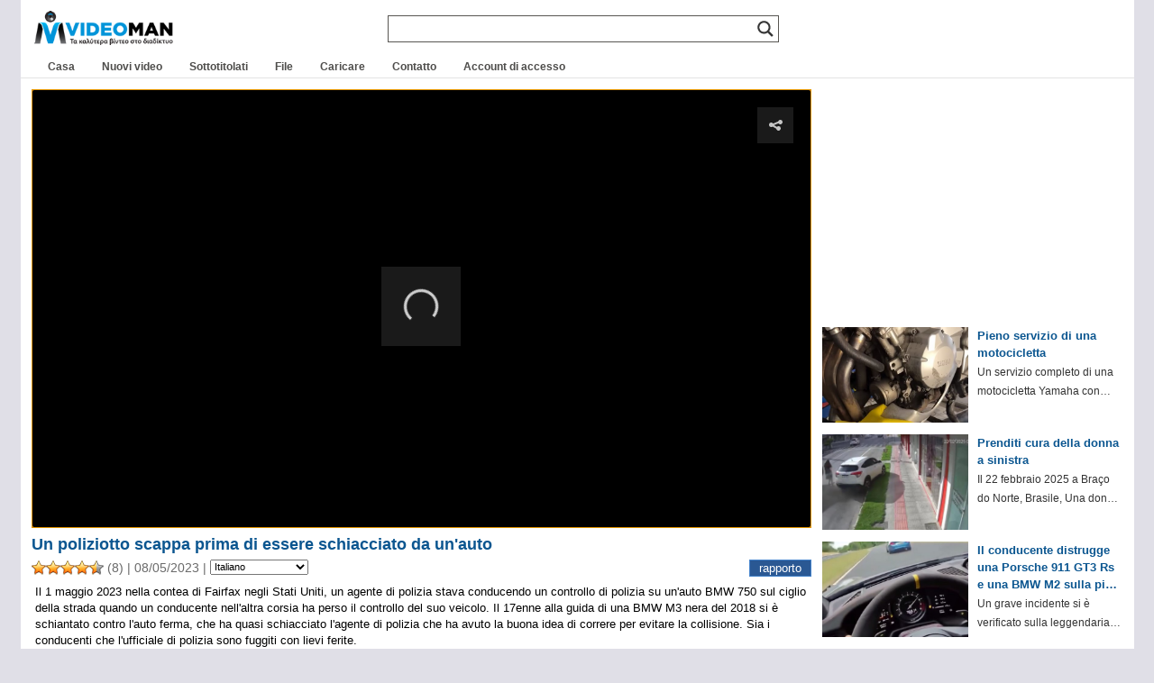

--- FILE ---
content_type: text/html; charset=UTF-8
request_url: https://www.videoman.gr/it/197596
body_size: 16949
content:
<!DOCTYPE html><html lang="it" dir="ltr"><head><meta charset="UTF-8"><meta name="viewport" content="width=device-width"><link media="all" href="https://www.videoman.gr/wp-content/cache/autoptimize/css/autoptimize_4dc6cf81a37d4d5a13dd7a6280cff735.css" rel="stylesheet"><title>Un poliziotto scappa prima di essere schiacciato da un'auto | Videoperatore</title><meta name="description" content="Il 1 maggio 2023 nella contea di Fairfax negli Stati Uniti, un agente di polizia stava conducendo un controllo di polizia su un'auto BMW 750 sul ciglio della strada quando un conducente nell'altra corsia ha perso il controllo del suo veicolo. Il 17enne alla guida di una BMW M3 nera del 2018 si è schiantato contro l'auto ferma, che ha quasi schiacciato l'agente di polizia che ha avuto la buona idea di correre per evitare la collisione. Sia i conducenti che l'ufficiale di polizia sono fuggiti con lievi ferite." /><meta name="keywords" content="video,BMW,immobile,poliziotto,auto,Strada,controllare,STATI UNITI D'AMERICA,idea,Bene,Lane,Nero,Guida" /><link rel="alternate" type="application/rss+xml" title="Videoperatore RSS Feed" href="https://www.videoman.gr/it/feed" /><link rel="pingback" href="https://www.videoman.gr/xmlrpc.php" /><meta name="twitter:card" content="Riassunto" /><meta name="twitter:url" content="https://www.videoman.gr/197596" /><meta name="twitter:title" content="Un poliziotto scappa prima di essere schiacciato da un'auto" /><meta name="twitter:image" content="https://www.videoman.gr/wp-content/uploads/2023/05/1-677.jpg" /><meta name="twitter:description" content="Il 1 maggio 2023 nella contea di Fairfax negli Stati Uniti, un agente di polizia stava conducendo un controllo di polizia su un'auto BMW 750 sul ciglio della strada quando un conducente nell'altra corsia ha perso il controllo del suo veicolo. Il 17enne alla guida di una BMW M3 nera del 2018 si è schiantato contro l'auto ferma, che ha quasi schiacciato l'agente di polizia che ha avuto la buona idea di correre per evitare la collisione. Sia i conducenti che l'ufficiale di polizia sono fuggiti con lievi ferite." /><meta name="twitter:site" content="@videomangr" /><meta property="og:title" content="Un poliziotto scappa prima di essere schiacciato da un'auto" /><meta property="og:url" content="https://www.videoman.gr/197596" /><meta property="og:site_name" content="Videoperatore" /><meta property="og:type" content="video.other" /><meta property="og:description" content="Il 1 maggio 2023 nella contea di Fairfax negli Stati Uniti, un agente di polizia stava conducendo un controllo di polizia su un'auto BMW 750 sul ciglio della strada quando un conducente nell'altra corsia ha perso il controllo del suo veicolo. Il 17enne alla guida di una BMW M3 nera del 2018 si è schiantato contro l'auto ferma, che ha quasi schiacciato l'agente di polizia che ha avuto la buona idea di correre per evitare la collisione. Sia i conducenti che l'ufficiale di polizia sono fuggiti con lievi ferite." /><meta property="fb:app_id" content="159872767398115" /><meta property="og:image" content="https://www.videoman.gr/wp-content/uploads/2023/05/1-677-640x360.jpg" /><meta property="og:image:width" content="640" /><meta property="og:image:height" content="360" /><meta property="og:video:url" content="https://www.videoman.gr/video/197596.mp4" /><meta property="og:video:secure_url" content="https://www.videoman.gr/video/197596.mp4" /><meta property="og:video:type" content="video/mp4" /><meta property="og:video:width" content="854" /><meta property="og:video:height" content="480" /><meta property="video:tag" content="BMW" /><meta property="video:tag" content="immobile" /><meta property="video:tag" content="poliziotto" /><meta property="video:tag" content="auto" /><meta property="video:tag" content="Strada" /><meta property="video:tag" content="controllare" /><meta property="video:tag" content="STATI UNITI D'AMERICA" /><meta property="video:tag" content="idea" /><meta property="video:tag" content="Bene" /><meta property="video:tag" content="Lane" /><meta property="video:tag" content="Nero" /><meta property="video:tag" content="Guida" /><title>Un poliziotto scappa prima di essere schiacciato da un'auto | Videoperatore</title><meta name='robots' content='max-image-preview:large' /> <script data-no-defer="1" data-ezscrex="false" data-cfasync="false" data-pagespeed-no-defer data-cookieconsent="ignore">var ctPublicFunctions={"_ajax_nonce":"0e82799e38","_rest_nonce":"e342a2653f","_ajax_url":"\/wp-admin\/admin-ajax.php","_rest_url":"https:\/\/www.videoman.gr\/wp-json\/","data__cookies_type":"native","data__ajax_type":"rest","data__bot_detector_enabled":"0","data__frontend_data_log_enabled":1,"cookiePrefix":"","wprocket_detected":false,"host_url":"www.videoman.gr","text__ee_click_to_select":"Click to select the whole data","text__ee_original_email":"The complete one is","text__ee_got_it":"Got it","text__ee_blocked":"Blocked","text__ee_cannot_connect":"Cannot connect","text__ee_cannot_decode":"Can not decode email. Unknown reason","text__ee_email_decoder":"CleanTalk email decoder","text__ee_wait_for_decoding":"The magic is on the way!","text__ee_decoding_process":"Please wait a few seconds while we decode the contact data."}</script> <script data-no-defer="1" data-ezscrex="false" data-cfasync="false" data-pagespeed-no-defer data-cookieconsent="ignore">var ctPublic={"_ajax_nonce":"0e82799e38","settings__forms__check_internal":"0","settings__forms__check_external":"0","settings__forms__force_protection":"0","settings__forms__search_test":"1","settings__forms__wc_add_to_cart":"0","settings__data__bot_detector_enabled":"0","settings__sfw__anti_crawler":0,"blog_home":"https:\/\/www.videoman.gr\/","pixel__setting":"0","pixel__enabled":false,"pixel__url":null,"data__email_check_before_post":"1","data__email_check_exist_post":"1","data__cookies_type":"native","data__key_is_ok":true,"data__visible_fields_required":true,"wl_brandname":"Anti-Spam by CleanTalk","wl_brandname_short":"CleanTalk","ct_checkjs_key":879335758,"emailEncoderPassKey":"8265c8fed3a19864ffdc637e9e90e1bc","bot_detector_forms_excluded":"W10=","advancedCacheExists":true,"varnishCacheExists":false,"wc_ajax_add_to_cart":false}</script> <link rel="alternate" type="application/rss+xml" title="Videoperatore &raquo; Feed" href="https://www.videoman.gr/it/feed" /><link rel="alternate" type="application/rss+xml" title="Videoperatore &raquo; Comments Feed" href="https://www.videoman.gr/it/comments/feed" /> <script type="text/javascript" id="wpp-js" src="https://www.videoman.gr/wp-content/plugins/wordpress-popular-posts/assets/js/wpp.min.js" data-sampling="1" data-sampling-rate="13" data-api-url="https://www.videoman.gr/wp-json/wordpress-popular-posts" data-post-id="197596" data-token="e342a2653f" data-lang="0" data-debug="0"></script> <link rel="alternate" type="application/rss+xml" title="Videoperatore &raquo; Αστυνομικός γλιτώνει πριν συνθλιβεί από αυτοκίνητο Comments Feed" href="https://www.videoman.gr/it/197596/feed" /><link rel="alternate" title="oEmbed (JSON)" type="application/json+oembed" href="https://www.videoman.gr/it/wp-json/oembed/1.0/embed?url=https%3A%2F%2Fwww.videoman.gr%2F197596" /><link rel="alternate" title="oEmbed (XML)" type="text/xml+oembed" href="https://www.videoman.gr/it/wp-json/oembed/1.0/embed?url=https%3A%2F%2Fwww.videoman.gr%2F197596&format=xml" /><style id='wp-img-auto-sizes-contain-inline-css' type='text/css'>img:is([sizes=auto i],[sizes^="auto," i]){contain-intrinsic-size:3000px 1500px}</style><style id='classic-theme-styles-inline-css' type='text/css'>/*! This file is auto-generated */
.wp-block-button__link{color:#fff;background-color:#32373c;border-radius:9999px;box-shadow:none;text-decoration:none;padding:calc(.667em + 2px) calc(1.333em + 2px);font-size:1.125em}.wp-block-file__button{background:#32373c;color:#fff;text-decoration:none}</style><style id='wpdreams-asl-basic-inline-css' type='text/css'>div[id*=ajaxsearchlitesettings].searchsettings .asl_option_inner label{font-size:0px !important;color:rgba(0,0,0,0)}div[id*=ajaxsearchlitesettings].searchsettings .asl_option_inner label:after{font-size:11px !important;position:absolute;top:0;left:0;z-index:1}.asl_w_container{width:100%;margin:0;min-width:200px}div[id*=ajaxsearchlite].asl_m{width:100%}div[id*=ajaxsearchliteres].wpdreams_asl_results div.resdrg span.highlighted{font-weight:700;color:rgba(217,49,43,1);background-color:rgba(238,238,238,1)}div[id*=ajaxsearchliteres].wpdreams_asl_results .results img.asl_image{width:90px;height:50px;object-fit:cover}div[id*=ajaxsearchlite].asl_r .results{max-height:none}div[id*=ajaxsearchlite].asl_r{position:absolute}.asl_w,.asl_w *{font-family:&quot;Helvetica&quot;!important}.asl_m input[type=search]::placeholder{font-family:&quot;Helvetica&quot;!important}.asl_m input[type=search]::-webkit-input-placeholder{font-family:&quot;Helvetica&quot;!important}.asl_m input[type=search]::-moz-placeholder{font-family:&quot;Helvetica&quot;!important}.asl_m input[type=search]:-ms-input-placeholder{font-family:&quot;Helvetica&quot;!important}.asl_m,.asl_m .probox{background-color:rgba(255,255,255,1) !important;background-image:none !important;-webkit-background-image:none !important;-ms-background-image:none !important}div.asl_m.asl_w{border:1px solid #585652 !important;border-radius:0 !important;box-shadow:none !important}div.asl_m.asl_w .probox{border:none !important}div.asl_r.asl_w.vertical .results .item:after{display:block;position:absolute;bottom:0;content:'';height:1px;width:100%;background:#d8d8d8}div.asl_r.asl_w.vertical .results .item.asl_last_item:after{display:none}@media only screen and (max-width:640px){.asl_w_container{width:93% !important}}</style> <script defer src="[data-uri]"></script><script defer type="text/javascript" src="https://www.videoman.gr/wp-includes/js/jquery/jquery.min.js" id="jquery-core-js"></script> <script defer type="text/javascript" src="https://www.videoman.gr/wp-includes/js/jquery/jquery-migrate.min.js" id="jquery-migrate-js"></script> <script defer id="advanced-related-posts-under-posts-js-extra" src="[data-uri]"></script> <script defer type="text/javascript" src="https://www.videoman.gr/wp-content/cache/autoptimize/js/autoptimize_single_9449adff5faa885b9982b1dd0695f36d.js" id="advanced-related-posts-under-posts-js"></script> <script defer type="text/javascript" src="https://www.videoman.gr/wp-content/cache/autoptimize/js/autoptimize_single_b1ac92eb1b6c054b12d85addd502a0e5.js" id="advanced-related-posts-under-posts-ajax-js"></script> <script defer type="text/javascript" src="https://www.videoman.gr/wp-content/plugins/cleantalk-spam-protect/js/apbct-public-bundle_gathering.min.js" id="apbct-public-bundle_gathering.min-js-js"></script> <script defer id="wprc-script-js-extra" src="[data-uri]"></script> <script defer type="text/javascript" src="https://www.videoman.gr/wp-content/cache/autoptimize/js/autoptimize_single_b7b34e52042d1d09a25a9ffe0572874f.js" id="wprc-script-js"></script> <script defer type="text/javascript" src="https://www.videoman.gr/wp-content/cache/autoptimize/js/autoptimize_single_c2e6c816533ab8b4d5766def331b8c77.js" id="tml-themed-profiles-js"></script> <script defer type="text/javascript" src="https://www.videoman.gr/wp-content/cache/autoptimize/js/autoptimize_single_d14e5328cb52260b4a2b982ca541479e.js" id="wpvp_front_end_js-js"></script> <script defer id="myvars-js-extra" src="[data-uri]"></script> <script defer type="text/javascript" src="https://www.videoman.gr/wp-content/themes/wave/js/myvars.js" id="myvars-js"></script> <link rel="https://api.w.org/" href="https://www.videoman.gr/wp-json/" /><link rel="alternate" title="JSON" type="application/json" href="https://www.videoman.gr/it/wp-json/wp/v2/posts/197596" /><link rel="EditURI" type="application/rsd+xml" title="RSD" href="https://www.videoman.gr/xmlrpc.php?rsd" /><meta name="generator" content="WordPress 6.9" /><link rel="canonical" href="https://www.videoman.gr/it/197596" /><link rel='shortlink' href='https://www.videoman.gr/?p=197596' /><style></style><link rel="alternate" hreflang="el" href="https://www.videoman.gr/197596"/><link rel="alternate" hreflang="en" href="https://www.videoman.gr/en/197596"/><link rel="alternate" hreflang="es" href="https://www.videoman.gr/es/197596"/><link rel="alternate" hreflang="fr" href="https://www.videoman.gr/fr/197596"/><link rel="alternate" hreflang="it" href="https://www.videoman.gr/it/197596"/><link rel="alternate" hreflang="de" href="https://www.videoman.gr/de/197596"/><link rel="alternate" hreflang="ru" href="https://www.videoman.gr/ru/197596"/><link rel="alternate" hreflang="nl" href="https://www.videoman.gr/nl/197596"/><link rel="alternate" hreflang="tr" href="https://www.videoman.gr/tr/197596"/><link rel="alternate" hreflang="pt" href="https://www.videoman.gr/pt/197596"/><link rel="alternate" hreflang="ja" href="https://www.videoman.gr/ja/197596"/><link rel="alternate" hreflang="zh" href="https://www.videoman.gr/zh/197596"/><link rel="alternate" hreflang="ko" href="https://www.videoman.gr/ko/197596"/><link rel="alternate" hreflang="da" href="https://www.videoman.gr/da/197596"/><link rel="alternate" hreflang="fi" href="https://www.videoman.gr/fi/197596"/><link rel="alternate" hreflang="pl" href="https://www.videoman.gr/pl/197596"/><link rel="alternate" hreflang="sv" href="https://www.videoman.gr/sv/197596"/><link rel="alternate" hreflang="no" href="https://www.videoman.gr/no/197596"/><link rel="alternate" hreflang="ar" href="https://www.videoman.gr/ar/197596"/><link rel="alternate" hreflang="bn" href="https://www.videoman.gr/bn/197596"/><link rel="alternate" hreflang="bg" href="https://www.videoman.gr/bg/197596"/><link rel="alternate" hreflang="zh-tw" href="https://www.videoman.gr/zh-tw/197596"/><link rel="alternate" hreflang="cs" href="https://www.videoman.gr/cs/197596"/><link rel="alternate" hreflang="he" href="https://www.videoman.gr/he/197596"/><link rel="alternate" hreflang="hi" href="https://www.videoman.gr/hi/197596"/><link rel="alternate" hreflang="hu" href="https://www.videoman.gr/hu/197596"/><link rel="alternate" hreflang="id" href="https://www.videoman.gr/id/197596"/><link rel="alternate" hreflang="ro" href="https://www.videoman.gr/ro/197596"/><link rel="alternate" hreflang="sr" href="https://www.videoman.gr/sr/197596"/><link rel="alternate" hreflang="sk" href="https://www.videoman.gr/sk/197596"/><link rel="alternate" hreflang="th" href="https://www.videoman.gr/th/197596"/><link rel="alternate" hreflang="uk" href="https://www.videoman.gr/uk/197596"/><link rel="alternate" hreflang="ur" href="https://www.videoman.gr/ur/197596"/><style id="wpp-loading-animation-styles">@-webkit-keyframes bgslide{from{background-position-x:0}to{background-position-x:-200%}}@keyframes bgslide{from{background-position-x:0}to{background-position-x:-200%}}.wpp-widget-block-placeholder,.wpp-shortcode-placeholder{margin:0 auto;width:60px;height:3px;background:#dd3737;background:linear-gradient(90deg,#dd3737 0%,#571313 10%,#dd3737 100%);background-size:200% auto;border-radius:3px;-webkit-animation:bgslide 1s infinite linear;animation:bgslide 1s infinite linear}</style><link rel="preconnect" href="https://fonts.gstatic.com" crossorigin /> <noscript><style>.lazyload[data-src]{display:none !important}</style></noscript><style>.lazyload{background-image:none !important}.lazyload:before{background-image:none !important}</style><link rel="icon" href="https://www.videoman.gr/wp-content/uploads/2017/11/favicon1-1.png" sizes="32x32" /><link rel="icon" href="https://www.videoman.gr/wp-content/uploads/2017/11/favicon1-1.png" sizes="192x192" /><link rel="apple-touch-icon" href="https://www.videoman.gr/wp-content/uploads/2017/11/favicon1-1.png" /><meta name="msapplication-TileImage" content="https://www.videoman.gr/wp-content/uploads/2017/11/favicon1-1.png" />
<meta name="translation-stats" content='{"total_phrases":235,"translated_phrases":213,"human_translated_phrases":null,"hidden_phrases":2,"hidden_translated_phrases":2,"hidden_translateable_phrases":null,"meta_phrases":102,"meta_translated_phrases":80,"time":null}'/></head><body class="wp-singular post-template-default single single-post postid-197596 single-format-standard wp-theme-wave clean"><div itemscope itemtype="http://schema.org/VideoObject"><link itemprop="url" href="https://www.videoman.gr/197596" /><meta itemprop="name" content="Un poliziotto scappa prima di essere schiacciato da un'auto" /><link itemprop="thumbnailUrl" href="https://www.videoman.gr/wp-content/uploads/2023/05/1-677.jpg" /><meta class="no_translate" itemprop="uploadDate" content="2023-05-08T14:00:35+03:00" /><meta itemprop="description" content="Il 1 maggio 2023 nella contea di Fairfax negli Stati Uniti, un agente di polizia stava conducendo un controllo di polizia su un'auto BMW 750 sul ciglio della strada quando un conducente nell'altra corsia ha perso il controllo del suo veicolo. Il 17enne alla guida di una BMW M3 nera del 2018 si è schiantato contro l'auto ferma, che ha quasi schiacciato l'agente di polizia che ha avuto la buona idea di correre per evitare la collisione. Sia i conducenti che l'ufficiale di polizia sono fuggiti con lievi ferite." /><link itemprop="contentUrl" href="https://www.videoman.gr/video/197596.mp4" /><meta class="no_translate" itemprop="duration" content="PT1M35S" /><meta itemprop="width" content="854" /><meta itemprop="height" content="480" /><link itemprop="embedUrl" href="https://www.videoman.gr/197596/embed" /><meta itemprop="keywords" content="BMW,immobile,poliziotto,auto,Strada,controllare,STATI UNITI D'AMERICA,idea,Bene,Lane,Nero,Guida" /> <span itemprop="thumbnail" itemscope itemtype="http://schema.org/ImageObject"><link itemprop="url" href="https://www.videoman.gr/wp-content/uploads/2023/05/1-677-400x224.jpg" /><meta itemprop="width" content="400" /><meta itemprop="height" content="224" /> </span></div><div id="page-single"><div id="container"><div id="masthead" class="site-header" role="banner"><div class="header-main"><h1 class="site-title"> <a href="https://www.videoman.gr/it/" rel="home" aria-label="Home Link"><div class="logo-mobile"></div> </a></h1><div class="search-toggle"><div id="searchbtn" class="search-icon"> <svg> <path d="M15.5 14h-.79l-.28-.27C15.41 12.59 16 11.11 16 9.5 16 5.91 13.09 3 9.5 3S3 5.91 3 9.5 5.91 16 9.5 16c1.61 0 3.09-.59 4.23-1.57l.27.28v.79l5 4.99L20.49 19l-4.99-5zm-6 0C7.01 14 5 11.99 5 9.5S7.01 5 9.5 5 14 7.01 14 9.5 11.99 14 9.5 14z" /> </svg></div> <a href="#search-container" class="screen-reader-text">Ricerca</a></div><nav id="primary-navigation" class="site-navigation primary-navigation" role="navigation"> <button id="menubtn" class="menu-toggle" aria-label="Menu Toggle"><div class="menu-icon"> <svg> <path d="M3 18h18v-2H3v2zm0-5h18v-2H3v2zm0-7v2h18V6H3z" /> </svg></div> </button><div class="menu-mobile-menu-container"><ul id="menu-mobile-menu" class="nav-menu"><li id="menu-item-72809" class="menu-item menu-item-type-custom menu-item-object-custom menu-item-home menu-item-72809"><a href="//www.videoman.gr/">Casa</a></li><li id="menu-item-72806" class="menu-item menu-item-type-taxonomy menu-item-object-category menu-item-72806"><a href="https://www.videoman.gr/it/category/new-videos">Nuovi video</a></li><li id="menu-item-72807" class="menu-item menu-item-type-taxonomy menu-item-object-category menu-item-72807"><a href="https://www.videoman.gr/it/category/subtitled">Sottotitolati</a></li><li id="menu-item-171628" class="menu-item menu-item-type-post_type menu-item-object-page menu-item-171628"><a href="https://www.videoman.gr/it/archive">File</a></li><li id="menu-item-72810" class="menu-item menu-item-type-post_type menu-item-object-page menu-item-72810"><a href="https://www.videoman.gr/it/contact">Contatto</a></li><li id="menu-item-133746" class="menu-item menu-item-type-post_type menu-item-object-page menu-item-133746"><a href="https://www.videoman.gr/it/login">Account di accesso</a></li><li id="menu-item-134003" class="menu-item menu-item-type-post_type menu-item-object-page menu-item-134003"><a href="https://www.videoman.gr/it/upload">Caricare</a></li></ul></div></nav></div></div><div id="search-container" class="search-box-wrapper hide"><div class="search-box-single"><div class="asl_w_container asl_w_container_1" data-id="1" data-instance="1"><div id='ajaxsearchlite1'
 data-id="1"
 data-instance="1"
 class="asl_w asl_m asl_m_1 asl_m_1_1"><div class="probox"><div class='prosettings' style='display:none;' data-opened=0><div class='innericon'> <svg version="1.1" xmlns="http://www.w3.org/2000/svg" xmlns:xlink="http://www.w3.org/1999/xlink" x="0px" y="0px" width="22" height="22" viewBox="0 0 512 512" enable-background="new 0 0 512 512" xml:space="preserve"> <polygon transform = "rotate(90 256 256)" points="142.332,104.886 197.48,50 402.5,256 197.48,462 142.332,407.113 292.727,256 "/> </svg></div></div><div class='proinput'><form role="search" action='#' autocomplete="off"
 aria-label="Search form"> <input aria-label="Search input"
 type='search' class='orig'
 tabindex="0"
 name='phrase'
 placeholder=''
 value=''
 autocomplete="off"/> <input aria-label="Search autocomplete"
 type='text'
 class='autocomplete'
 tabindex="-1"
 name='phrase'
 value=''
 autocomplete="off" disabled> <input type='submit' value="Inizia la ricerca" style='width:0; height: 0; visibility: hidden;'></form></div> <button class='promagnifier' tabindex="0" aria-label="Search magnifier"> <span class='innericon' style="display:block;"> <svg version="1.1" xmlns="http://www.w3.org/2000/svg" xmlns:xlink="http://www.w3.org/1999/xlink" x="0px" y="0px" width="22" height="22" viewBox="0 0 512 512" enable-background="new 0 0 512 512" xml:space="preserve"> <path d="M460.355,421.59L353.844,315.078c20.041-27.553,31.885-61.437,31.885-98.037
 C385.729,124.934,310.793,50,218.686,50C126.58,50,51.645,124.934,51.645,217.041c0,92.106,74.936,167.041,167.041,167.041
 c34.912,0,67.352-10.773,94.184-29.158L419.945,462L460.355,421.59z M100.631,217.041c0-65.096,52.959-118.056,118.055-118.056
 c65.098,0,118.057,52.959,118.057,118.056c0,65.096-52.959,118.056-118.057,118.056C153.59,335.097,100.631,282.137,100.631,217.041
 z"/> </svg> </span> </button><div class='proloading'><div class="asl_loader"><div class="asl_loader-inner asl_simple-circle"></div></div></div><div class='proclose'> <svg version="1.1" xmlns="http://www.w3.org/2000/svg" xmlns:xlink="http://www.w3.org/1999/xlink" x="0px"
 y="0px"
 width="12" height="12" viewBox="0 0 512 512" enable-background="new 0 0 512 512"
 xml:space="preserve"> <polygon points="438.393,374.595 319.757,255.977 438.378,137.348 374.595,73.607 255.995,192.225 137.375,73.622 73.607,137.352 192.246,255.983 73.622,374.625 137.352,438.393 256.002,319.734 374.652,438.378 "/> </svg></div></div></div><div class='asl_data_container' style="display:none !important;"><div class="asl_init_data wpdreams_asl_data_ct"
 style="display:none !important;"
 id="asl_init_id_1"
 data-asl-id="1"
 data-asl-instance="1"
 data-settings="{&quot;homeurl&quot;:&quot;https:\/\/www.videoman.gr\/&quot;,&quot;resultstype&quot;:&quot;vertical&quot;,&quot;resultsposition&quot;:&quot;hover&quot;,&quot;itemscount&quot;:5,&quot;charcount&quot;:2,&quot;highlight&quot;:false,&quot;highlightWholewords&quot;:true,&quot;singleHighlight&quot;:false,&quot;scrollToResults&quot;:{&quot;enabled&quot;:false,&quot;offset&quot;:0},&quot;resultareaclickable&quot;:1,&quot;autocomplete&quot;:{&quot;enabled&quot;:true,&quot;lang&quot;:&quot;en&quot;,&quot;trigger_charcount&quot;:0},&quot;mobile&quot;:{&quot;menu_selector&quot;:&quot;#menu-toggle&quot;},&quot;trigger&quot;:{&quot;click&quot;:&quot;custom_url&quot;,&quot;click_location&quot;:&quot;same&quot;,&quot;update_href&quot;:false,&quot;return&quot;:&quot;custom_url&quot;,&quot;return_location&quot;:&quot;same&quot;,&quot;facet&quot;:true,&quot;type&quot;:true,&quot;redirect_url&quot;:&quot;cse?q={phrase}&quot;,&quot;delay&quot;:300},&quot;animations&quot;:{&quot;pc&quot;:{&quot;settings&quot;:{&quot;anim&quot;:&quot;fadedrop&quot;,&quot;dur&quot;:300},&quot;results&quot;:{&quot;anim&quot;:&quot;fadedrop&quot;,&quot;dur&quot;:300},&quot;items&quot;:&quot;voidanim&quot;},&quot;mob&quot;:{&quot;settings&quot;:{&quot;anim&quot;:&quot;fadedrop&quot;,&quot;dur&quot;:300},&quot;results&quot;:{&quot;anim&quot;:&quot;fadedrop&quot;,&quot;dur&quot;:300},&quot;items&quot;:&quot;voidanim&quot;}},&quot;autop&quot;:{&quot;state&quot;:true,&quot;phrase&quot;:&quot;&quot;,&quot;count&quot;:&quot;1&quot;},&quot;resPage&quot;:{&quot;useAjax&quot;:false,&quot;selector&quot;:&quot;#main&quot;,&quot;trigger_type&quot;:true,&quot;trigger_facet&quot;:true,&quot;trigger_magnifier&quot;:false,&quot;trigger_return&quot;:false},&quot;resultsSnapTo&quot;:&quot;left&quot;,&quot;results&quot;:{&quot;width&quot;:&quot;auto&quot;,&quot;width_tablet&quot;:&quot;auto&quot;,&quot;width_phone&quot;:&quot;auto&quot;},&quot;settingsimagepos&quot;:&quot;right&quot;,&quot;closeOnDocClick&quot;:true,&quot;overridewpdefault&quot;:false,&quot;override_method&quot;:&quot;get&quot;}"></div><div id="asl_hidden_data"> <svg style="position:absolute" height="0" width="0"> <filter id="aslblur"> <feGaussianBlur in="SourceGraphic" stdDeviation="4"/> </filter> </svg> <svg style="position:absolute" height="0" width="0"> <filter id="no_aslblur"></filter> </svg></div></div><div id='ajaxsearchliteres1'
 class='vertical wpdreams_asl_results asl_w asl_r asl_r_1 asl_r_1_1'><div class="results"><div class="resdrg"></div></div><p class='showmore'> <span>Più risultati...</span></p></div><div id='__original__ajaxsearchlitesettings1'
 data-id="1"
 class="searchsettings wpdreams_asl_settings asl_w asl_s asl_s_1"><form name='options'
 aria-label="Search settings form"
 autocomplete = 'off'> <input type="hidden" name="filters_changed" style="display:none;" value="0"> <input type="hidden" name="filters_initial" style="display:none;" value="1"><div class="asl_option_inner hiddend"> <input type='hidden' name='qtranslate_lang' id='qtranslate_lang'
 value='0'/></div><fieldset class="asl_sett_scroll"><legend style="display: none;">Selettori generici</legend><div class="asl_option hiddend" tabindex="0"><div class="asl_option_inner"> <input type="checkbox" value="exact"
 aria-label="Exact matches only"
 name="asl_gen[]" /><div class="asl_option_checkbox"></div></div><div class="asl_option_label"> Solo corrispondenze esatte</div></div><div class="asl_option hiddend" tabindex="0"><div class="asl_option_inner"> <input type="checkbox" value="title"
 aria-label="Search in title"
 name="asl_gen[]"  checked="checked"/><div class="asl_option_checkbox"></div></div><div class="asl_option_label"> Cerca nel titolo</div></div><div class="asl_option hiddend" tabindex="0"><div class="asl_option_inner"> <input type="checkbox" value="content"
 aria-label="Search in content"
 name="asl_gen[]"  checked="checked"/><div class="asl_option_checkbox"></div></div><div class="asl_option_label"> Cerca nei contenuti</div></div><div class="asl_option_inner hiddend"> <input type="checkbox" value="excerpt"
 aria-label="Search in excerpt"
 name="asl_gen[]"  checked="checked"/><div class="asl_option_checkbox"></div></div></fieldset><fieldset class="asl_sett_scroll"><legend style="display: none;">Selettori del tipo di post</legend><div class="asl_option" tabindex="0"><div class="asl_option_inner"> <input type="checkbox" value="post"
 aria-label="Search in posts"
 name="customset[]" checked="checked"/><div class="asl_option_checkbox"></div></div><div class="asl_option_label"> Cerca nei post</div></div><div class="asl_option" tabindex="0"><div class="asl_option_inner"> <input type="checkbox" value="page"
 aria-label="Search in pages"
 name="customset[]" /><div class="asl_option_checkbox"></div></div><div class="asl_option_label"> Cerca nelle pagine</div></div></fieldset><fieldset><legend>Filtra per categorie</legend><div class='categoryfilter asl_sett_scroll'><div class="asl_option" tabindex="0"><div class="asl_option_inner"> <input type="checkbox" value="23586"
 aria-label="NoAds"
 name="categoryset[]" checked="checked"/><div class="asl_option_checkbox"></div></div><div class="asl_option_label"> Nessuna pubblicità</div></div><div class="asl_option" tabindex="0"><div class="asl_option_inner"> <input type="checkbox" value="22986"
 aria-label="Uploads"
 name="categoryset[]" checked="checked"/><div class="asl_option_checkbox"></div></div><div class="asl_option_label"> Upload</div></div><div class="asl_option" tabindex="0"><div class="asl_option_inner"> <input type="checkbox" value="1"
 aria-label="Videos"
 name="categoryset[]" checked="checked"/><div class="asl_option_checkbox"></div></div><div class="asl_option_label"> Video</div></div><div class="asl_option" tabindex="0"><div class="asl_option_inner"> <input type="checkbox" value="28"
 aria-label="Ελληνικά"
 name="categoryset[]" checked="checked"/><div class="asl_option_checkbox"></div></div><div class="asl_option_label"> Greco</div></div><div class="asl_option" tabindex="0"><div class="asl_option_inner"> <input type="checkbox" value="3138"
 aria-label="Νέα Βίντεο"
 name="categoryset[]" checked="checked"/><div class="asl_option_checkbox"></div></div><div class="asl_option_label"> Nuovi video</div></div><div class="asl_option" tabindex="0"><div class="asl_option_inner"> <input type="checkbox" value="22"
 aria-label="Υποτιτλισμένα"
 name="categoryset[]" checked="checked"/><div class="asl_option_checkbox"></div></div><div class="asl_option_label"> Sottotitolati</div></div></div></fieldset></form></div></div></div></div><div id="header" class="clean"><div id="header-inner-single"><div id="header-single"><h1 class="site-title"> <a href="https://www.videoman.gr/it/" rel="home" aria-label="Home Link"><div class="logo-single"></div> </a></h1><div id="nav"><div id="navlist"><div class="menu-main-container"><ul id="menu-main" class="menu"><li id="menu-item-121138" class="menu-item menu-item-type-custom menu-item-object-custom menu-item-home menu-item-121138"><a href="https://www.videoman.gr/it/">Casa</a></li><li id="menu-item-57233" class="menu-item menu-item-type-taxonomy menu-item-object-category menu-item-57233"><a href="https://www.videoman.gr/it/category/new-videos">Nuovi video</a></li><li id="menu-item-975" class="menu-item menu-item-type-taxonomy menu-item-object-category menu-item-975"><a href="https://www.videoman.gr/it/category/subtitled">Sottotitolati</a></li><li id="menu-item-94752" class="menu-item menu-item-type-post_type menu-item-object-page menu-item-94752"><a href="https://www.videoman.gr/it/archive">File</a></li><li id="menu-item-58022" class="menu-item menu-item-type-post_type menu-item-object-page menu-item-58022"><a href="https://www.videoman.gr/it/upload">Caricare</a></li><li id="menu-item-72731" class="menu-item menu-item-type-post_type menu-item-object-page menu-item-72731"><a href="https://www.videoman.gr/it/contact">Contatto</a></li><li id="menu-item-172458" class="menu-item menu-item-type-post_type menu-item-object-page menu-item-172458"><a href="https://www.videoman.gr/it/login">Account di accesso</a></li></ul></div></div></div><div id="social-single" class="clean"><ul></ul></div></div></div></div><div id="post-197596" class="post-197596 post type-post status-publish format-standard has-post-thumbnail hentry category-videos tag-bmw tag-24744 tag-340 tag-30 tag-274 tag-23857 tag-1209 tag-1101 tag-23959 tag-5644 tag-5398 tag-768"><div id="mid"><div id="mid-single"><div id="content-single" class="content single"><div id="media-normal">  <script defer src="https://www.videoman.gr/wp-content/cache/autoptimize/js/autoptimize_single_a0b8adc0162917e1ada748fbb2baf330.js"></script> <script defer src="[data-uri]"></script> <div id="mediaspace">Caricamento del giocatore ...</div><script defer src="[data-uri]"></script> </div><div id="features" class="clean"><div id="features-inner-single"><div id="archive-title-single"><h1>Un poliziotto scappa prima di essere schiacciato da un'auto</h1><div class="post-date"><div class="post-date-info"> <span id="post-ratings-197596" class="post-ratings" data-nonce="5107db6a4c"><img id="rating_197596_1" src="https://www.videoman.gr/wp-content/plugins/wp-postratings/images/stars_crystal/rating_on.gif" alt="" title="" onmouseover="current_rating(197596, 1, '');" onmouseout="ratings_off(4.9, 5, 0);" onclick="rate_post();" onkeypress="rate_post();" style="cursor: pointer; border: 0px;" /><img id="rating_197596_2" src="https://www.videoman.gr/wp-content/plugins/wp-postratings/images/stars_crystal/rating_on.gif" alt="" title="" onmouseover="current_rating(197596, 2, '');" onmouseout="ratings_off(4.9, 5, 0);" onclick="rate_post();" onkeypress="rate_post();" style="cursor: pointer; border: 0px;" /><img id="rating_197596_3" src="https://www.videoman.gr/wp-content/plugins/wp-postratings/images/stars_crystal/rating_on.gif" alt="" title="" onmouseover="current_rating(197596, 3, '');" onmouseout="ratings_off(4.9, 5, 0);" onclick="rate_post();" onkeypress="rate_post();" style="cursor: pointer; border: 0px;" /><img id="rating_197596_4" src="https://www.videoman.gr/wp-content/plugins/wp-postratings/images/stars_crystal/rating_on.gif" alt="" title="" onmouseover="current_rating(197596, 4, '');" onmouseout="ratings_off(4.9, 5, 0);" onclick="rate_post();" onkeypress="rate_post();" style="cursor: pointer; border: 0px;" /><img id="rating_197596_5" src="https://www.videoman.gr/wp-content/plugins/wp-postratings/images/stars_crystal/rating_half.gif" alt="" title="" onmouseover="current_rating(197596, 5, '');" onmouseout="ratings_off(4.9, 5, 0);" onclick="rate_post();" onkeypress="rate_post();" style="cursor: pointer; border: 0px;" /> (8)</span> | 08/05/2023 | <span class="no_translate"><select aria-label="Language" name="lang" onchange="document.location.href=this.options[this.selectedIndex].value;" style="height: 17.5px;font-size: 11px;"><option value="/197596">Ελληνικά</option><option value="/en/197596">English</option><option value="/es/197596">Español</option><option value="/fr/197596">Français</option><option value="/it/197596" selected="selected">Italiano</option><option value="/de/197596">Deutsch</option><option value="/ru/197596">Русский</option><option value="/nl/197596">Nederlands</option><option value="/tr/197596">Türkçe</option><option value="/pt/197596">Português</option><option value="/ja/197596">日本語</option><option value="/zh/197596">中文(简体)</option><option value="/ko/197596">한국어</option><option value="/da/197596">Dansk</option><option value="/fi/197596">Suomi</option><option value="/pl/197596">Polski</option><option value="/sv/197596">Svenska</option><option value="/no/197596">Norsk</option><option value="/ar/197596">العربية</option><option value="/bn/197596">বাংলা</option><option value="/bg/197596">Български</option><option value="/zh-tw/197596">中文(漢字)</option><option value="/cs/197596">Čeština</option><option value="/he/197596">עברית</option><option value="/hi/197596">हिन्दी; हिंदी</option><option value="/hu/197596">Magyar</option><option value="/id/197596">Bahasa Indonesia</option><option value="/ro/197596">Română</option><option value="/sr/197596">Cрпски језик</option><option value="/sk/197596">Slovenčina</option><option value="/th/197596">ภาษาไทย</option><option value="/uk/197596">Українська</option><option value="/ur/197596">اردو</option></select></span><div id="tr_credit"></div></div> <span class="post-date-report"><div class="wprc-container blue-colorscheme"> <button type="button" class="wprc-switch">rapporto</button><div class="wprc-content"><div class="wprc-message"></div><div class="wprc-form"><div class="left-section"><div class="list-item-reason"> <label for="input-reason-197596">Problema: <span
 class="required-sign">*</span></label><br/> <select id="input-reason-197596" class="input-reason"><option>1. Il video non è in riproduzione</option><option>2. Contenuto inappropriato</option><option>3. Link non funzionanti</option><option>4. Violazione del copyright</option><option>5. Altro</option> </select></div><div class="list-item-name"> <label for="input-name-197596"> Il tuo nome: </label><br/> <input type="text" id="input-name-197596" class="input-name wprc-input"/></div><div class="list-item-email"> <label for="input-email-197596"> La tua email: </label><br/> <input type="text" id="input-email-197596" class="input-email wprc-input"/></div></div><div class="right-section"><div class="list-item-details"> <label for="input-details-197596"> Dettagli: </label><br/><textarea id="input-details-197596"
								  class="input-details wprc-input"></textarea></div></div><div class="clear"></div> <input type="hidden" class="post-id" value="197596"> <button type="button" class="wprc-submit">Invia Relazione</button> <img class="loading-img lazyload" style="display:none;"
 src="[data-uri]" alt="" data-src="https://www.videoman.gr/wp-content/plugins/report-content/static/img/loading.gif" decoding="async" data-eio-rwidth="16" data-eio-rheight="16" /><noscript><img class="loading-img" style="display:none;"
 src="https://www.videoman.gr/wp-content/plugins/report-content/static/img/loading.gif" alt="" data-eio="l" /></noscript></div></div></div> </span></div></div></div></div><div id="single-description"><p>Il 1 maggio 2023 nella contea di Fairfax negli Stati Uniti, un agente di polizia stava conducendo un controllo di polizia su un'auto BMW 750 sul ciglio della strada quando un conducente nell'altra corsia ha perso il controllo del suo veicolo. Il 17enne alla guida di una BMW M3 nera del 2018 si è schiantato contro l'auto ferma, che ha quasi schiacciato l'agente di polizia che ha avuto la buona idea di correre per evitare la collisione. Sia i conducenti che l'ufficiale di polizia sono fuggiti con lievi ferite.</p></div><div id="ad-below-single"> <script async src="https://pagead2.googlesyndication.com/pagead/js/adsbygoogle.js?client=ca-pub-6689446206544657"
     crossorigin="anonymous"></script>  <ins class="adsbygoogle"
 style="display:block"
 data-ad-client="ca-pub-6689446206544657"
 data-ad-slot="6149114378"
 data-ad-format="auto"> <script>(adsbygoogle=window.adsbygoogle||[]).push({});</script> </div><div id="comments-single"><div id="respond" class="comment-respond"><h2 id="reply-title" class="comment-reply-title">lascia un commento <small><a rel="nofollow" id="cancel-comment-reply-link" href="/it/197596#respond" style="display:none;">cancella risposta</a></small></h2><form action="https://www.videoman.gr/wp-comments-post.php" method="post" id="commentform" class="comment-form"><p class="comment-notes">L'indirizzo email non verrà pubblicato.</p><p class="comment-form-comment"><label for="comment">Commento <span class="required">*</span></label><textarea id="comment" name="comment" cols="45" rows="8" maxlength="65525" required="required"></textarea></p><p class="comment-form-author"><label for="author">Nome <span class="required">*</span></label> <input id="author" name="author" type="text" value="" size="30" maxlength="245" autocomplete="name" required="required" /></p><p class="comment-form-email"><label for="email">Posta elettronica <span class="required">*</span></label> <input id="email" name="email" type="text" value="" size="30" maxlength="100" autocomplete="email" required="required" /></p><p class="form-submit"><input name="submit" type="submit" id="submit" class="submit" value="Posta un commento" /> <input type='hidden' name='comment_post_ID' value='197596' id='comment_post_ID' /> <input type='hidden' name='comment_parent' id='comment_parent' value='0' /></p></form></div></div></div><div id="sidebar-right-single"><div class="sidebar-ad"> <script async src="https://pagead2.googlesyndication.com/pagead/js/adsbygoogle.js?client=ca-pub-6689446206544657"
     crossorigin="anonymous"></script>  <ins class="adsbygoogle"
 style="display:block"
 data-ad-client="ca-pub-6689446206544657"
 data-ad-slot="6149114378"
 data-ad-format="auto"> <script>(adsbygoogle=window.adsbygoogle||[]).push({});</script> </div><div class="ays-arp-widget-container ays-arp-grid-layout " id="ays-arp-widget-container-197596-697741768bbcb" data-id="697741768bbcb" data-ratio="1"><h3 class="ays-arp-widget-container-title">Articoli correlati avanzati</h3><input type="hidden" name="ays-arp-id-697741768bbcb" value="197596"><div class="ays-arp-widget-posts"><div class="ays-arp-widget"><div class="ays-arp-widget-header"><div class="ays-arp-widget-img-row"><a href="https://www.videoman.gr/it/206558" class="ays-arp-widget-link"  ><img loading="eager" fetchpriority="high" data-skip-lazy="1" src="https://www.videoman.gr/wp-content/uploads/2025/07/1-31.jpg" alt="" class="ays-arp-widget-img"></a></div></div><div class="ays-arp-widget-content"><div class="ays-arp-widget-title-row"><div class="ays-arp-widget-title"><a href="https://www.videoman.gr/it/206558" class="ays-arp-widget-link"  >Pieno servizio di una motocicletta</a></div></div><div class="ays-arp-widget-excerpt-row"><span class="ays-arp-widget-excerpt">Un servizio completo di una motocicletta Yamaha con controllo e manutenzione completi di tutte le parti importanti della moto. Include il cambiamento ...</span></div></div></div><div class="ays-arp-widget"><div class="ays-arp-widget-header"><div class="ays-arp-widget-img-row"><a href="https://www.videoman.gr/it/205636" class="ays-arp-widget-link"  ><img src="https://www.videoman.gr/wp-content/uploads/2025/03/1-41.jpg" alt="" class="ays-arp-widget-img"></a></div></div><div class="ays-arp-widget-content"><div class="ays-arp-widget-title-row"><div class="ays-arp-widget-title"><a href="https://www.videoman.gr/it/205636" class="ays-arp-widget-link"  >Prenditi cura della donna a sinistra</a></div></div><div class="ays-arp-widget-excerpt-row"><span class="ays-arp-widget-excerpt">Il 22 febbraio 2025 a Braço do Norte, Brasile, Una donna che camminava sulla strada principale era ...</span></div></div></div><div class="ays-arp-widget"><div class="ays-arp-widget-header"><div class="ays-arp-widget-img-row"><a href="https://www.videoman.gr/it/206510" class="ays-arp-widget-link"  ><img src="https://www.videoman.gr/wp-content/uploads/2025/07/1-23.jpg" alt="" class="ays-arp-widget-img"></a></div></div><div class="ays-arp-widget-content"><div class="ays-arp-widget-title-row"><div class="ays-arp-widget-title"><a href="https://www.videoman.gr/it/206510" class="ays-arp-widget-link"  >Il conducente distrugge una Porsche 911 GT3 Rs e una BMW M2 sulla pista del Nürburgring</a></div></div><div class="ays-arp-widget-excerpt-row"><span class="ays-arp-widget-excerpt">Un grave incidente si è verificato sulla leggendaria traccia tedesca di Nürburgring. Driver polacco di una Porsche 911 GT3 Rs cadde ...</span></div></div></div><div class="ays-arp-widget"><div class="ays-arp-widget-header"><div class="ays-arp-widget-img-row"><a href="https://www.videoman.gr/it/207899" class="ays-arp-widget-link"  ><img src="https://www.videoman.gr/wp-content/uploads/2025/09/207899.jpg" alt="" class="ays-arp-widget-img"></a></div></div><div class="ays-arp-widget-content"><div class="ays-arp-widget-title-row"><div class="ays-arp-widget-title"><a href="https://www.videoman.gr/it/207899" class="ays-arp-widget-link"  >E all'improvviso, Un'auto è passata da solo a volare</a></div></div><div class="ays-arp-widget-excerpt-row"><span class="ays-arp-widget-excerpt">L'autista di un semi -camion in Brasile, causato turbolenza sulla strada, Quando passò a velocità eccessiva su un Samaraki. IL...</span></div></div></div><div class="ays-arp-widget"><div class="ays-arp-widget-header"><div class="ays-arp-widget-img-row"><a href="https://www.videoman.gr/it/207891" class="ays-arp-widget-link"  ><img src="https://www.videoman.gr/wp-content/uploads/2025/09/207891.jpg" alt="" class="ays-arp-widget-img"></a></div></div><div class="ays-arp-widget-content"><div class="ays-arp-widget-title-row"><div class="ays-arp-widget-title"><a href="https://www.videoman.gr/it/207891" class="ays-arp-widget-link"  >La ragazza di 10 anni salva la vita della sua sorellina</a></div></div><div class="ays-arp-widget-excerpt-row"><span class="ays-arp-widget-excerpt">Una bambina di 10 anni ha salvato la sua sorellina da un'auto fuori controllo che si è schiantata all'improvviso nel ristorante di suo nonno..</span></div></div></div><div class="ays-arp-widget"><div class="ays-arp-widget-header"><div class="ays-arp-widget-img-row"><a href="https://www.videoman.gr/it/205502" class="ays-arp-widget-link"  ><img src="https://www.videoman.gr/wp-content/uploads/2025/03/1-13.jpg" alt="" class="ays-arp-widget-img"></a></div></div><div class="ays-arp-widget-content"><div class="ays-arp-widget-title-row"><div class="ays-arp-widget-title"><a href="https://www.videoman.gr/it/205502" class="ays-arp-widget-link"  >Cosa può andare storto quando balli in macchina;</a></div></div><div class="ays-arp-widget-excerpt-row"><span class="ays-arp-widget-excerpt">Due amiche si stavano divertendo e cantavano mentre si stavano trasferendo in macchina, Ma l'autista ha dimenticato il suo dovere principale. Dopo...</span></div></div></div><div class="ays-arp-widget"><div class="ays-arp-widget-header"><div class="ays-arp-widget-img-row"><a href="https://www.videoman.gr/it/207243" class="ays-arp-widget-link"  ><img src="https://www.videoman.gr/wp-content/uploads/2025/09/207243.jpg" alt="" class="ays-arp-widget-img"></a></div></div><div class="ays-arp-widget-content"><div class="ays-arp-widget-title-row"><div class="ays-arp-widget-title"><a href="https://www.videoman.gr/it/207243" class="ays-arp-widget-link"  >Quando non c'è niente da te</a></div></div><div class="ays-arp-widget-excerpt-row"><span class="ays-arp-widget-excerpt">I tentativi falliti di alcune persone di fermare un'auto che è uscita dal controllo.</span></div></div></div><div class="ays-arp-widget"><div class="ays-arp-widget-header"><div class="ays-arp-widget-img-row"><a href="https://www.videoman.gr/it/205520" class="ays-arp-widget-link"  ><img src="https://www.videoman.gr/wp-content/uploads/2025/03/1-16.jpg" alt="" class="ays-arp-widget-img"></a></div></div><div class="ays-arp-widget-content"><div class="ays-arp-widget-title-row"><div class="ays-arp-widget-title"><a href="https://www.videoman.gr/it/205520" class="ays-arp-widget-link"  >Il limite di velocità era di 10 km/h</a></div></div><div class="ays-arp-widget-excerpt-row"><span class="ays-arp-widget-excerpt">Questo pilota in Cina ha ignorato il limite di velocità che era solo 10 km/h su una strada molto pericolosa. Non...</span></div></div></div><div class="ays-arp-widget"><div class="ays-arp-widget-header"><div class="ays-arp-widget-img-row"><a href="https://www.videoman.gr/it/208473" class="ays-arp-widget-link"  ><img src="https://www.videoman.gr/wp-content/uploads/2025/10/208473.jpg" alt="" class="ays-arp-widget-img"></a></div></div><div class="ays-arp-widget-content"><div class="ays-arp-widget-title-row"><div class="ays-arp-widget-title"><a href="https://www.videoman.gr/it/208473" class="ays-arp-widget-link"  >Fotogrammetria utilizzando un sistema multicamera</a></div></div><div class="ays-arp-widget-excerpt-row"><span class="ays-arp-widget-excerpt">La fotogrammetria è un metodo per ottenere misurazioni e forme accurate di oggetti da fotografie. Utilizza i principi della geometria e....</span></div></div></div><div class="ays-arp-widget"><div class="ays-arp-widget-header"><div class="ays-arp-widget-img-row"><a href="https://www.videoman.gr/it/205654" class="ays-arp-widget-link"  ><img src="https://www.videoman.gr/wp-content/uploads/2025/03/1-45.jpg" alt="" class="ays-arp-widget-img"></a></div></div><div class="ays-arp-widget-content"><div class="ays-arp-widget-title-row"><div class="ays-arp-widget-title"><a href="https://www.videoman.gr/it/205654" class="ays-arp-widget-link"  >Fenomeno ordinario in una scuola messicana</a></div></div><div class="ays-arp-widget-excerpt-row"><span class="ays-arp-widget-excerpt">Il Messico è un paese afflitto da intensi conflitti tra cartelli della droga e governo, così come ...</span></div></div></div><div class="ays-arp-widget"><div class="ays-arp-widget-header"><div class="ays-arp-widget-img-row"><a href="https://www.videoman.gr/it/205804" class="ays-arp-widget-link"  ><img src="https://www.videoman.gr/wp-content/uploads/2025/03/1-72.jpg" alt="" class="ays-arp-widget-img"></a></div></div><div class="ays-arp-widget-content"><div class="ays-arp-widget-title-row"><div class="ays-arp-widget-title"><a href="https://www.videoman.gr/it/205804" class="ays-arp-widget-link"  >Il ragno "Hunter" è troppo veloce</a></div></div><div class="ays-arp-widget-excerpt-row"><span class="ays-arp-widget-excerpt">Il cacciatore di ragno (Sparessidae) è fantastico, Ragno rapido situato in aree tropicali e subtropicali in tutto il mondo,...</span></div></div></div><div class="ays-arp-widget"><div class="ays-arp-widget-header"><div class="ays-arp-widget-img-row"><a href="https://www.videoman.gr/it/206562" class="ays-arp-widget-link"  ><img src="https://www.videoman.gr/wp-content/uploads/2025/07/1-33.jpg" alt="" class="ays-arp-widget-img"></a></div></div><div class="ays-arp-widget-content"><div class="ays-arp-widget-title-row"><div class="ays-arp-widget-title"><a href="https://www.videoman.gr/it/206562" class="ays-arp-widget-link"  >Il camuffamento di un bruco su una foglia</a></div></div><div class="ays-arp-widget-excerpt-row"><span class="ays-arp-widget-excerpt">Il Caterpillar Euthalia Aconthea Butterfly ha un camuffamento così efficace, che anche se osservato direttamente su un foglio, è...</span></div></div></div><div class="ays-arp-widget"><div class="ays-arp-widget-header"><div class="ays-arp-widget-img-row"><a href="https://www.videoman.gr/it/206576" class="ays-arp-widget-link"  ><img src="https://www.videoman.gr/wp-content/uploads/2025/07/1-34.jpg" alt="" class="ays-arp-widget-img"></a></div></div><div class="ays-arp-widget-content"><div class="ays-arp-widget-title-row"><div class="ays-arp-widget-title"><a href="https://www.videoman.gr/it/206576" class="ays-arp-widget-link"  >Fuoco distruttivo sul palco al Festival di Tomorrowland</a></div></div><div class="ays-arp-widget-excerpt-row"><span class="ays-arp-widget-excerpt">Un enorme incendio è scoppiato il 16 luglio 2025 al palcoscenico centrale di Tomorrowland Festival a Belgium Boom, distruggere ...</span></div></div></div><div class="ays-arp-widget"><div class="ays-arp-widget-header"><div class="ays-arp-widget-img-row"><a href="https://www.videoman.gr/it/208559" class="ays-arp-widget-link"  ><img src="https://www.videoman.gr/wp-content/uploads/2025/10/208559.jpg" alt="" class="ays-arp-widget-img"></a></div></div><div class="ays-arp-widget-content"><div class="ays-arp-widget-title-row"><div class="ays-arp-widget-title"><a href="https://www.videoman.gr/it/208559" class="ays-arp-widget-link"  >Ti lamenti della folla sulle spiagge;</a></div></div><div class="ays-arp-widget-excerpt-row"><span class="ays-arp-widget-excerpt">Durante la stagione estiva, decine di migliaia di persone visitano ogni giorno le spiagge di Shenzhen in Cina. Il più occupato...</span></div></div></div><div class="ays-arp-widget"><div class="ays-arp-widget-header"><div class="ays-arp-widget-img-row"><a href="https://www.videoman.gr/it/205755" class="ays-arp-widget-link"  ><img src="https://www.videoman.gr/wp-content/uploads/2025/03/1-64.jpg" alt="" class="ays-arp-widget-img"></a></div></div><div class="ays-arp-widget-content"><div class="ays-arp-widget-title-row"><div class="ays-arp-widget-title"><a href="https://www.videoman.gr/it/205755" class="ays-arp-widget-link"  >Cars vs. 20 tonnellate d'acciaio (Beamng.drive)</a></div></div><div class="ays-arp-widget-excerpt-row"><span class="ays-arp-widget-excerpt">Una bobina in acciaio da 20 tonnellate scorre su una strada in discesa, strappando tutto nel suo passaggio. Beamng.drive è uno ...</span></div></div></div></div><style type="text/css">#ays-arp-widget-container-197596-697741768bbcb{width:100%;word-break:break-word}#ays-arp-widget-container-197596-697741768bbcb .ays-arp-widget{width:calc(100% - 10px);overflow:hidden;border:none}#ays-arp-widget-container-197596-697741768bbcb .ays-arp-widget-img-row .ays-arp-widget-img{object-fit:cover;object-position:center center;border:unset;padding:unset;border-radius:0}#ays-arp-widget-container-197596-697741768bbcb .ays-arp-widget-container-title,#ays-arp-widget-container-197596-697741768bbcb .ays-arp-widget-title .ays-arp-widget-link,#ays-arp-widget-container-197596-697741768bbcb .ays-arp-widget-excerpt-row,#ays-arp-widget-container-197596-697741768bbcb .ays-arp-widget{color:#333}#ays-arp-widget-container-197596-697741768bbcb .ays-arp-widget-posts .ays-arp-widget{background-color:rgba(255,255,255,0)}#ays-arp-widget-container-197596-697741768bbcb .ays-arp-widget-posts .ays-arp-widget:hover{background-color:rgba(255,255,255,0)}#ays-arp-widget-container-197596-697741768bbcb .ays-arp-widget-title{line-height:1.5}#ays-arp-widget-container-197596-697741768bbcb .ays-arp-widget-title{font-size:13px}#ays-arp-widget-container-197596-697741768bbcb .ays-arp-widget-date-author-row{color:rgba(51,51,51,.7)}#ays-arp-widget-container-197596-697741768bbcb .ays-arp-widget-posts a:active,#ays-arp-widget-container-197596-697741768bbcb .ays-arp-widget-posts a:hover,#ays-arp-widget-container-197596-697741768bbcb .ays-arp-widget-posts a:focus,#ays-arp-widget-container-197596-697741768bbcb .ays-arp-widget-posts a{text-decoration:unset;cursor:pointer;outline:unset;text-decoration-skip-ink:none;background:unset;opacity:1}@media screen and (max-width:768px){#ays-arp-widget-container-197596-697741768bbcb .ays-arp-widget-container-title,#ays-arp-widget-container-197596-697741768bbcb .ays-arp-widget-title .ays-arp-widget-link,#ays-arp-widget-container-197596-697741768bbcb .ays-arp-widget-excerpt-row,#ays-arp-widget-container-197596-697741768bbcb .ays-arp-widget{color:#333 !important}#ays-arp-widget-container-197596-697741768bbcb .ays-arp-widget{width:calc(100% - 10px);border:none}#ays-arp-widget-container-197596-697741768bbcb .ays-arp-widget-posts .ays-arp-widget{background-color:rgba(255,255,255,0)}#ays-arp-widget-container-197596-697741768bbcb .ays-arp-widget-date-author-row{color:rgba(51,51,51,.7) !important}#ays-arp-widget-container-197596-697741768bbcb .ays-arp-widget-title{font-size:13px}}</style></div></div></div></div><div id="footer" class="content" role="contentinfo"><div id="footer-inner"><p> &copy; Videoperatore 2026    |
 Contatto/Contact: <a href="mailto:info@videoman.gr">info@Videoman.gr</a> | <a href="https://www.videoman.gr/it/privacy-policy">politica sulla riservatezza</a> | <a href="https://www.videoman.gr/it/terms-of-use">Condizioni d'uso</a></p></div></div>  <script defer src="[data-uri]"></script><script type="speculationrules">{"prefetch":[{"source":"document","where":{"and":[{"href_matches":"/*"},{"not":{"href_matches":["/wp-*.php","/wp-admin/*","/wp-content/uploads/*","/wp-content/*","/wp-content/plugins/*","/wp-content/themes/wave/*","/*\\?(.+)"]}},{"not":{"selector_matches":"a[rel~=\"nofollow\"]"}},{"not":{"selector_matches":".no-prefetch, .no-prefetch a"}}]},"eagerness":"conservative"}]}</script> <script defer id="eio-lazy-load-js-before" src="[data-uri]"></script> <script defer type="text/javascript" src="https://www.videoman.gr/wp-content/plugins/ewww-image-optimizer/includes/lazysizes.min.js" id="eio-lazy-load-js" data-wp-strategy="async"></script> <script defer id="wp-postratings-js-extra" src="[data-uri]"></script> <script defer type="text/javascript" src="https://www.videoman.gr/wp-content/cache/autoptimize/js/autoptimize_single_830dae7fb9dfd5ac1879a83dd028083d.js" id="wp-postratings-js"></script> <script defer type="text/javascript" src="https://www.videoman.gr/wp-content/cache/autoptimize/js/autoptimize_single_5be2e02fcc0dc05a6767b8dc757fede9.js" id="mobile-script-js"></script> <script defer type="text/javascript" src="https://www.videoman.gr/wp-includes/js/comment-reply.min.js" id="comment-reply-js" data-wp-strategy="async" fetchpriority="low"></script> <script defer id="wd-asl-ajaxsearchlite-js-before" src="[data-uri]"></script> <script defer type="text/javascript" src="https://www.videoman.gr/wp-content/plugins/ajax-search-lite/js/min/plugin/merged/asl.min.js" id="wd-asl-ajaxsearchlite-js"></script> <script defer id="cld-frontend-js-extra" src="[data-uri]"></script> <script defer type="text/javascript" src="https://www.videoman.gr/wp-content/cache/autoptimize/js/autoptimize_single_674c14821779eea2bc4d3074da005a95.js" id="cld-frontend-js"></script> <script defer type="text/javascript" src="https://www.videoman.gr/wp-content/cache/autoptimize/js/autoptimize_single_bddc83b9751484a7ee2b49769ab0c0f0.js" id="advanced-related-posts-widget-js"></script> </div></div></div></div></div></body>
<!--
Performance optimized by W3 Total Cache. Learn more: https://www.boldgrid.com/w3-total-cache/?utm_source=w3tc&utm_medium=footer_comment&utm_campaign=free_plugin

Object Caching 100/101 objects using Memcached
Page Caching using Memcached 

Served from: www.videoman.gr @ 2026-01-26 12:27:02 by W3 Total Cache
-->

--- FILE ---
content_type: text/html; charset=utf-8
request_url: https://www.google.com/recaptcha/api2/aframe
body_size: 266
content:
<!DOCTYPE HTML><html><head><meta http-equiv="content-type" content="text/html; charset=UTF-8"></head><body><script nonce="9tigVLCJnJySRd6tXapmWA">/** Anti-fraud and anti-abuse applications only. See google.com/recaptcha */ try{var clients={'sodar':'https://pagead2.googlesyndication.com/pagead/sodar?'};window.addEventListener("message",function(a){try{if(a.source===window.parent){var b=JSON.parse(a.data);var c=clients[b['id']];if(c){var d=document.createElement('img');d.src=c+b['params']+'&rc='+(localStorage.getItem("rc::a")?sessionStorage.getItem("rc::b"):"");window.document.body.appendChild(d);sessionStorage.setItem("rc::e",parseInt(sessionStorage.getItem("rc::e")||0)+1);localStorage.setItem("rc::h",'1769423226323');}}}catch(b){}});window.parent.postMessage("_grecaptcha_ready", "*");}catch(b){}</script></body></html>

--- FILE ---
content_type: application/javascript
request_url: https://www.videoman.gr/wp-content/cache/autoptimize/js/autoptimize_single_9449adff5faa885b9982b1dd0695f36d.js
body_size: -104
content:
(function($){'use strict';$(document).ready(function(){$(document).find('.ays-arp-under-posts-container').each(function(e,index){var _this=$(this);var htmlClassPrefix='.ays-arp-';var uniqueId=_this.attr('data-id');var dataRatio=parseFloat(_this.attr('data-ratio'));if(typeof dataRatio!='undefined'){_this.find(htmlClassPrefix+'under-post-img').each(function(){var $this=$(this);var parent=$this.parents(htmlClassPrefix+'under-post-img-row');var realWidth=parent.width();var ratio=parseFloat(dataRatio)*realWidth;parent.height(ratio);});}});});})(jQuery);